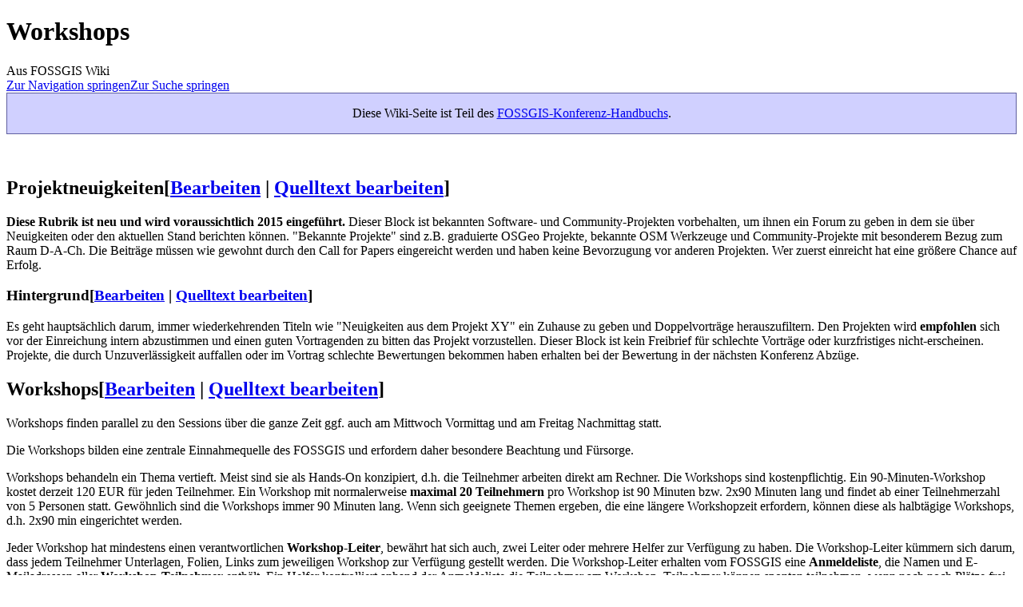

--- FILE ---
content_type: text/html; charset=UTF-8
request_url: https://fossgis.de/wiki/Workshops
body_size: 6443
content:
<!DOCTYPE html>
<html class="client-nojs" lang="de" dir="ltr">
<head>
<meta charset="UTF-8"/>
<title>Workshops – FOSSGIS Wiki</title>
<script>document.documentElement.className="client-js";RLCONF={"wgBreakFrames":false,"wgSeparatorTransformTable":[",\t.",".\t,"],"wgDigitTransformTable":["",""],"wgDefaultDateFormat":"dmy","wgMonthNames":["","Januar","Februar","März","April","Mai","Juni","Juli","August","September","Oktober","November","Dezember"],"wgRequestId":"c02a2239914f7d9d88c8f2ba","wgCSPNonce":false,"wgCanonicalNamespace":"","wgCanonicalSpecialPageName":false,"wgNamespaceNumber":0,"wgPageName":"Workshops","wgTitle":"Workshops","wgCurRevisionId":24418,"wgRevisionId":24418,"wgArticleId":472,"wgIsArticle":true,"wgIsRedirect":false,"wgAction":"view","wgUserName":null,"wgUserGroups":["*"],"wgCategories":["Handbuch"],"wgPageContentLanguage":"de","wgPageContentModel":"wikitext","wgRelevantPageName":"Workshops","wgRelevantArticleId":472,"wgIsProbablyEditable":true,"wgRelevantPageIsProbablyEditable":true,"wgRestrictionEdit":[],"wgRestrictionMove":[],"wgVisualEditor":{"pageLanguageCode":"de","pageLanguageDir":"ltr","pageVariantFallbacks":"de"},"wgEditSubmitButtonLabelPublish":false};
RLSTATE={"site.styles":"ready","user.styles":"ready","user":"ready","user.options":"loading","skins.monobook.styles":"ready","ext.visualEditor.desktopArticleTarget.noscript":"ready"};RLPAGEMODULES=["site","mediawiki.page.ready","skins.monobook.scripts","ext.visualEditor.desktopArticleTarget.init","ext.visualEditor.targetLoader"];</script>
<script>(RLQ=window.RLQ||[]).push(function(){mw.loader.implement("user.options@12s5i",function($,jQuery,require,module){mw.user.tokens.set({"patrolToken":"+\\","watchToken":"+\\","csrfToken":"+\\"});});});</script>
<link rel="stylesheet" href="/mediawiki/load.php?lang=de&amp;modules=ext.visualEditor.desktopArticleTarget.noscript%7Cskins.monobook.styles&amp;only=styles&amp;skin=monobook"/>
<script async="" src="/mediawiki/load.php?lang=de&amp;modules=startup&amp;only=scripts&amp;raw=1&amp;skin=monobook"></script>
<meta name="ResourceLoaderDynamicStyles" content=""/>
<link rel="stylesheet" href="/mediawiki/load.php?lang=de&amp;modules=site.styles&amp;only=styles&amp;skin=monobook"/>
<meta name="generator" content="MediaWiki 1.39.13"/>
<meta name="format-detection" content="telephone=no"/>
<meta name="viewport" content="width=device-width, initial-scale=1.0, user-scalable=yes, minimum-scale=0.25, maximum-scale=5.0"/>
<link rel="alternate" type="application/x-wiki" title="Bearbeiten" href="/mediawiki/index.php?title=Workshops&amp;action=edit"/>
<link rel="icon" href="/mediawiki/favicon.ico"/>
<link rel="search" type="application/opensearchdescription+xml" href="/mediawiki/opensearch_desc.php" title="FOSSGIS Wiki (de)"/>
<link rel="EditURI" type="application/rsd+xml" href="https://www.fossgis.de/mediawiki/api.php?action=rsd"/>
<link rel="alternate" type="application/atom+xml" title="Atom-Feed für „FOSSGIS Wiki“" href="/mediawiki/index.php?title=Spezial:Letzte_%C3%84nderungen&amp;feed=atom"/>
</head>
<body class="mediawiki ltr sitedir-ltr mw-hide-empty-elt ns-0 ns-subject mw-editable page-Workshops rootpage-Workshops skin-monobook action-view skin--responsive monobook-capitalize-all-nouns"><div id="globalWrapper">
	<div id="column-content">
		<div id="content" class="mw-body" role="main">
			<a id="top"></a>
			<div id="siteNotice"></div>
			<div class="mw-indicators">
			</div>
			<h1 id="firstHeading" class="firstHeading mw-first-heading"><span class="mw-page-title-main">Workshops</span></h1>
			<div id="bodyContent" class="monobook-body">
				<div id="siteSub">Aus FOSSGIS Wiki</div>
				<div id="contentSub" ></div>
				
				<div id="jump-to-nav"></div><a href="#column-one" class="mw-jump-link">Zur Navigation springen</a><a href="#searchInput" class="mw-jump-link">Zur Suche springen</a>
				<!-- start content -->
				<div id="mw-content-text" class="mw-body-content mw-content-ltr" lang="de" dir="ltr"><div class="mw-parser-output"><div style="background-color: #d0d0ff; border: 1px solid #6060a0; text-align: center;">
<p>Diese Wiki-Seite ist Teil des <a href="/wiki/Handbuch" title="Handbuch">FOSSGIS-Konferenz-Handbuchs</a>.
</p>
</div>
<p><br />
</p>
<h2><span class="mw-headline" id="Projektneuigkeiten">Projektneuigkeiten</span><span class="mw-editsection"><span class="mw-editsection-bracket">[</span><a href="/mediawiki/index.php?title=Workshops&amp;veaction=edit&amp;section=1" class="mw-editsection-visualeditor" title="Abschnitt bearbeiten: Projektneuigkeiten">Bearbeiten</a><span class="mw-editsection-divider"> | </span><a href="/mediawiki/index.php?title=Workshops&amp;action=edit&amp;section=1" title="Abschnitt bearbeiten: Projektneuigkeiten">Quelltext bearbeiten</a><span class="mw-editsection-bracket">]</span></span></h2>
<p><b>Diese Rubrik ist neu und wird voraussichtlich 2015 eingeführt.</b> Dieser Block ist bekannten Software- und Community-Projekten vorbehalten, um ihnen ein Forum zu geben in dem sie über Neuigkeiten oder den aktuellen Stand berichten können. "Bekannte Projekte" sind z.B. graduierte OSGeo Projekte, bekannte OSM Werkzeuge und Community-Projekte mit besonderem Bezug zum Raum D-A-Ch. Die Beiträge müssen wie gewohnt durch den Call for Papers eingereicht werden und haben keine Bevorzugung vor anderen Projekten. Wer zuerst einreicht hat eine größere Chance auf Erfolg. 
</p>
<h3><span class="mw-headline" id="Hintergrund">Hintergrund</span><span class="mw-editsection"><span class="mw-editsection-bracket">[</span><a href="/mediawiki/index.php?title=Workshops&amp;veaction=edit&amp;section=2" class="mw-editsection-visualeditor" title="Abschnitt bearbeiten: Hintergrund">Bearbeiten</a><span class="mw-editsection-divider"> | </span><a href="/mediawiki/index.php?title=Workshops&amp;action=edit&amp;section=2" title="Abschnitt bearbeiten: Hintergrund">Quelltext bearbeiten</a><span class="mw-editsection-bracket">]</span></span></h3>
<p>Es geht hauptsächlich darum, immer wiederkehrenden Titeln wie "Neuigkeiten aus dem Projekt XY" ein Zuhause zu geben und Doppelvorträge herauszufiltern. Den Projekten wird <b>empfohlen</b> sich vor der Einreichung intern abzustimmen und einen guten Vortragenden zu bitten das Projekt vorzustellen. Dieser Block ist kein Freibrief für schlechte Vorträge oder kurzfristiges nicht-erscheinen. Projekte, die durch Unzuverlässigkeit auffallen oder im Vortrag schlechte Bewertungen bekommen haben erhalten bei der Bewertung in der nächsten Konferenz Abzüge.
</p>
<h2><span class="mw-headline" id="Workshops">Workshops</span><span class="mw-editsection"><span class="mw-editsection-bracket">[</span><a href="/mediawiki/index.php?title=Workshops&amp;veaction=edit&amp;section=3" class="mw-editsection-visualeditor" title="Abschnitt bearbeiten: Workshops">Bearbeiten</a><span class="mw-editsection-divider"> | </span><a href="/mediawiki/index.php?title=Workshops&amp;action=edit&amp;section=3" title="Abschnitt bearbeiten: Workshops">Quelltext bearbeiten</a><span class="mw-editsection-bracket">]</span></span></h2>
<p>Workshops finden parallel zu den Sessions über die ganze Zeit ggf. auch am Mittwoch Vormittag und am Freitag Nachmittag statt. 
</p><p>Die Workshops bilden eine zentrale Einnahmequelle des FOSSGIS und erfordern daher besondere Beachtung und Fürsorge.
</p><p>Workshops behandeln ein Thema vertieft. Meist sind sie als Hands-On konzipiert, d.h. die Teilnehmer arbeiten direkt am Rechner. Die Workshops sind kostenpflichtig. Ein 90-Minuten-Workshop kostet derzeit 120 EUR für jeden Teilnehmer. 
Ein Workshop mit normalerweise <b>maximal 20 Teilnehmern</b> pro Workshop ist 90 Minuten bzw. 2x90 Minuten lang und findet ab einer Teilnehmerzahl von 5 Personen statt. Gewöhnlich sind die Workshops immer 90 Minuten lang. Wenn sich geeignete Themen ergeben, die eine längere Workshopzeit erfordern, können diese als halbtägige Workshops, d.h. 2x90 min eingerichtet werden. 
</p><p>Jeder Workshop hat mindestens einen verantwortlichen <b>Workshop-Leiter</b>, bewährt hat sich auch, zwei Leiter oder mehrere Helfer zur Verfügung zu haben. Die Workshop-Leiter kümmern sich darum, dass jedem Teilnehmer Unterlagen, Folien, Links zum jeweiligen Workshop zur Verfügung gestellt werden.
Die Workshop-Leiter erhalten vom FOSSGIS eine <b>Anmeldeliste</b>, die Namen und E-Mailadressen aller <b>Workshop-Teilnehmer</b> enthält.
Ein Helfer kontrolliert anhand der Anmeldeliste die Teilnehmer am Workshop. Teilnehmer können spontan teilnehmen, wenn noch noch Plätze frei sind. Der Helfer notieren die Namen und weitere Informationen und kümmern sich darum, dass diese Informationen nachträglich in das Anmeldesystem eingepflegt werden. Die Einnahmen daraus kommen in die Handkasse und sind auf einer Liste und im Quittungsblock nachzuweisen.
</p><p>Technisch können die Hands-On Workshops auf der OSGeoLive aufbauen. Das Lokal-Team muss prüfen, ob das Image auf USB-Sticks laufen soll oder auf dem Rechner installiert ist. Extrawünsche von Workshop-Leitungen werden im Vorfeld abgefragt und beachtet.
Als Beispiele können die <a rel="nofollow" class="external text" href="http://www.fossgis.de/wiki/2012/Workshoporga">Dokumentation Workshop-Organisation 2012</a> oder  <a href="/wiki/2015/Workshop_Orga" title="2015/Workshop Orga">Workshoporga 2015</a> dienen. <br />
</p><p>Teilnehmer können auf Anfrage beim Konferenzorgateam eine <b>Bestätigung für die Workshopteilnahme</b> erhalten.
</p>
<!-- 
NewPP limit report
Cached time: 20260117033918
Cache expiry: 86400
Reduced expiry: false
Complications: []
CPU time usage: 0.008 seconds
Real time usage: 0.010 seconds
Preprocessor visited node count: 15/1000000
Post‐expand include size: 191/2097152 bytes
Template argument size: 0/2097152 bytes
Highest expansion depth: 2/100
Expensive parser function count: 0/100
Unstrip recursion depth: 0/20
Unstrip post‐expand size: 0/5000000 bytes
-->
<!--
Transclusion expansion time report (%,ms,calls,template)
100.00%    2.852      1 Vorlage:Teil_des_Handbuchs
100.00%    2.852      1 -total
-->

<!-- Saved in parser cache with key verein_wiki:pcache:idhash:472-0!canonical and timestamp 20260117033918 and revision id 24418.
 -->
</div>
<div class="printfooter" data-nosnippet="">Abgerufen von „<a dir="ltr" href="https://www.fossgis.de/mediawiki/index.php?title=Workshops&amp;oldid=24418">https://www.fossgis.de/mediawiki/index.php?title=Workshops&amp;oldid=24418</a>“</div></div>
				<div id="catlinks" class="catlinks" data-mw="interface"><div id="mw-normal-catlinks" class="mw-normal-catlinks"><a href="/wiki/Spezial:Kategorien" title="Spezial:Kategorien">Kategorie</a>: <ul><li><a href="/wiki/Kategorie:Handbuch" title="Kategorie:Handbuch">Handbuch</a></li></ul></div></div>
				<!-- end content -->
				<div class="visualClear"></div>
			</div>
		</div>
		<div class="visualClear"></div>
	</div>
	<div id="column-one" >
		<h2>Navigationsmenü</h2>
		<div role="navigation" class="portlet" id="p-cactions" aria-labelledby="p-cactions-label">
			<h3 id="p-cactions-label" >Seitenaktionen</h3>
			<div class="pBody">
				<ul >
				<li id="ca-nstab-main" class="selected mw-list-item"><a href="/wiki/Workshops" title="Seiteninhalt anzeigen [c]" accesskey="c">Seite</a></li><li id="ca-talk" class="new mw-list-item"><a href="/mediawiki/index.php?title=Diskussion:Workshops&amp;action=edit&amp;redlink=1" rel="discussion" title="Diskussion zum Seiteninhalt (Seite nicht vorhanden) [t]" accesskey="t">Diskussion</a></li><li id="ca-view" class="selected mw-list-item"><a href="/wiki/Workshops">Lesen</a></li><li id="ca-ve-edit" class="mw-list-item"><a href="/mediawiki/index.php?title=Workshops&amp;veaction=edit" title="Diese Seite mit dem VisualEditor bearbeiten [v]" accesskey="v">Bearbeiten</a></li><li id="ca-edit" class="collapsible mw-list-item"><a href="/mediawiki/index.php?title=Workshops&amp;action=edit" title="Diese Seite bearbeiten [e]" accesskey="e">Quelltext bearbeiten</a></li><li id="ca-history" class="mw-list-item"><a href="/mediawiki/index.php?title=Workshops&amp;action=history" title="Frühere Versionen dieser Seite listen [h]" accesskey="h">Versionsgeschichte</a></li>
				
				</ul>
			</div>
		</div>
		
<div role="navigation" class="portlet mw-portlet mw-portlet-cactions-mobile"
	id="p-cactions-mobile" aria-labelledby="p-cactions-mobile-label">
	<h3 id="p-cactions-mobile-label" >Seitenaktionen</h3>
	<div class="pBody">
		<ul ><li id="main-mobile" class="selected mw-list-item"><a href="/wiki/Workshops" title="Seite">Seite</a></li><li id="talk-mobile" class="new mw-list-item"><a href="/mediawiki/index.php?title=Diskussion:Workshops&amp;action=edit&amp;redlink=1" title=" (Seite nicht vorhanden)">Diskussion</a></li><li id="ca-more" class="mw-list-item"><a href="#p-cactions">Mehr</a></li><li id="ca-tools" class="mw-list-item"><a href="#p-tb" title="Werkzeuge">Werkzeuge</a></li></ul>
		
	</div>
</div>

		<div role="navigation" class="portlet" id="p-personal" aria-labelledby="p-personal-label">
			<h3 id="p-personal-label" >Meine Werkzeuge</h3>
			<div class="pBody">
				<ul >
				<li id="pt-anonuserpage" class="mw-list-item">Nicht angemeldet</li><li id="pt-anontalk" class="mw-list-item"><a href="/wiki/Spezial:Meine_Diskussionsseite" title="Diskussion über Änderungen von dieser IP-Adresse [n]" accesskey="n">Diskussionsseite</a></li><li id="pt-anoncontribs" class="mw-list-item"><a href="/wiki/Spezial:Meine_Beitr%C3%A4ge" title="Eine Liste der Bearbeitungen, die von dieser IP-Adresse gemacht wurden [y]" accesskey="y">Beiträge</a></li><li id="pt-login" class="mw-list-item"><a href="/mediawiki/index.php?title=Spezial:Anmelden&amp;returnto=Workshops" title="Sich anzumelden wird gerne gesehen, ist jedoch nicht zwingend erforderlich. [o]" accesskey="o">Anmelden</a></li>
				</ul>
			</div>
		</div>
		<div class="portlet" id="p-logo" role="banner">
			<a href="/wiki/Hauptseite" class="mw-wiki-logo"></a>
		</div>
		<div id="sidebar">
		
<div role="navigation" class="portlet mw-portlet mw-portlet-Navigation"
	id="p-Navigation" aria-labelledby="p-Navigation-label">
	<h3 id="p-Navigation-label" >Navigation</h3>
	<div class="pBody">
		<ul ><li id="n-mainpage-description" class="mw-list-item"><a href="/wiki/Hauptseite" title="Hauptseite besuchen [z]" accesskey="z">Hauptseite</a></li><li id="n-Kategorien" class="mw-list-item"><a href="/wiki/Spezial:Kategorien">Kategorien</a></li><li id="n-recentchanges" class="mw-list-item"><a href="/wiki/Spezial:Letzte_%C3%84nderungen" title="Liste der letzten Änderungen in diesem Wiki [r]" accesskey="r">Letzte Änderungen</a></li></ul>
		
	</div>
</div>

		<div role="search" class="portlet" id="p-search">
			<h3 id="p-search-label" ><label for="searchInput">Suche</label></h3>
			<div class="pBody" id="searchBody">
				<form action="/mediawiki/index.php" id="searchform"><input type="hidden" value="Spezial:Suche" name="title"><input type="search" name="search" placeholder="FOSSGIS Wiki durchsuchen" aria-label="FOSSGIS Wiki durchsuchen" autocapitalize="sentences" title="FOSSGIS Wiki durchsuchen [f]" accesskey="f" id="searchInput"/><input type="submit" name="go" value="Seite" title="Gehe direkt zu der Seite mit genau diesem Namen, falls sie vorhanden ist." class="searchButton" id="searchButton"/> <input type="submit" name="fulltext" value="Suchen" title="Suche nach Seiten, die diesen Text enthalten" class="searchButton mw-fallbackSearchButton" id="mw-searchButton"/></form>
			</div>
		</div>
		
<div role="navigation" class="portlet mw-portlet mw-portlet-Verein"
	id="p-Verein" aria-labelledby="p-Verein-label">
	<h3 id="p-Verein-label" >Verein</h3>
	<div class="pBody">
		<ul ><li id="n-Termine" class="mw-list-item"><a href="/wiki/Termine">Termine</a></li><li id="n-Vereinsangelegenheiten" class="mw-list-item"><a href="/wiki/Kategorie:Verein">Vereinsangelegenheiten</a></li><li id="n-Förderanträge" class="mw-list-item"><a href="/wiki/Kategorie:F%C3%B6rderantr%C3%A4ge">Förderanträge</a></li></ul>
		
	</div>
</div>

<div role="navigation" class="portlet mw-portlet mw-portlet-Konferenzen"
	id="p-Konferenzen" aria-labelledby="p-Konferenzen-label">
	<h3 id="p-Konferenzen-label" >Konferenzen</h3>
	<div class="pBody">
		<ul ><li id="n-FOSSGIS" class="mw-list-item"><a href="/wiki/Kategorie:FOSSGIS_Konferenz">FOSSGIS</a></li><li id="n-AGIT" class="mw-list-item"><a href="/wiki/Kategorie:AGIT">AGIT</a></li><li id="n-Intergeo" class="mw-list-item"><a href="/wiki/Kategorie:Intergeo">Intergeo</a></li><li id="n-FrOSCon" class="mw-list-item"><a href="/wiki/Kategorie:FrOSCon">FrOSCon</a></li></ul>
		
	</div>
</div>

<div role="navigation" class="portlet mw-portlet mw-portlet-tb"
	id="p-tb" aria-labelledby="p-tb-label">
	<h3 id="p-tb-label" >Werkzeuge</h3>
	<div class="pBody">
		<ul ><li id="t-whatlinkshere" class="mw-list-item"><a href="/wiki/Spezial:Linkliste/Workshops" title="Liste aller Seiten, die hierher verlinken [j]" accesskey="j">Links auf diese Seite</a></li><li id="t-recentchangeslinked" class="mw-list-item"><a href="/wiki/Spezial:%C3%84nderungen_an_verlinkten_Seiten/Workshops" rel="nofollow" title="Letzte Änderungen an Seiten, die von hier verlinkt sind [k]" accesskey="k">Änderungen an verlinkten Seiten</a></li><li id="t-specialpages" class="mw-list-item"><a href="/wiki/Spezial:Spezialseiten" title="Liste aller Spezialseiten [q]" accesskey="q">Spezialseiten</a></li><li id="t-print" class="mw-list-item"><a href="javascript:print();" rel="alternate" title="Druckansicht dieser Seite [p]" accesskey="p">Druckversion</a></li><li id="t-permalink" class="mw-list-item"><a href="/mediawiki/index.php?title=Workshops&amp;oldid=24418" title="Dauerhafter Link zu dieser Seitenversion">Permanenter Link</a></li><li id="t-info" class="mw-list-item"><a href="/mediawiki/index.php?title=Workshops&amp;action=info" title="Weitere Informationen über diese Seite">Seiten­­informationen</a></li></ul>
		
	</div>
</div>

		
		</div>
		<a href="#sidebar" title="Zur Navigation springen"
			class="menu-toggle" id="sidebar-toggle"></a>
		<a href="#p-personal" title="Benutzerwerkzeuge"
			class="menu-toggle" id="p-personal-toggle"></a>
		<a href="#globalWrapper" title="Zurück nach oben"
			class="menu-toggle" id="globalWrapper-toggle"></a>
	</div>
	<!-- end of the left (by default at least) column -->
	<div class="visualClear"></div>
	<div id="footer" class="mw-footer" role="contentinfo"
		>
		<div id="f-poweredbyico" class="footer-icons">
			<a href="https://www.mediawiki.org/"><img src="/mediawiki/resources/assets/poweredby_mediawiki_88x31.png" alt="Powered by MediaWiki" srcset="/mediawiki/resources/assets/poweredby_mediawiki_132x47.png 1.5x, /mediawiki/resources/assets/poweredby_mediawiki_176x62.png 2x" width="88" height="31" loading="lazy"/></a><a href="https://www.debian.org/"><img src="/mediawiki/resources/assets/debian/poweredby_debian_1x.png" alt="Powered by Debian" srcset="/mediawiki/resources/assets/debian/poweredby_debian_1_5x.png 1.5x, /mediawiki/resources/assets/debian/poweredby_debian_2x.png 2x" width="88" height="31" loading="lazy"/></a>
		</div>
		<ul id="f-list">
			<li id="lastmod"> Diese Seite wurde zuletzt am 20. Juli 2021 um 11:37 Uhr bearbeitet.</li>
			<li id="privacy"><a href="/wiki/FOSSGIS:Datenschutz">Datenschutz</a></li><li id="about"><a href="/wiki/FOSSGIS:%C3%9Cber_FOSSGIS_Wiki">Über FOSSGIS Wiki</a></li><li id="disclaimer"><a href="/wiki/FOSSGIS:Impressum">Haftungsausschluss</a></li>
		</ul>
	</div>
</div>
<script>(RLQ=window.RLQ||[]).push(function(){mw.config.set({"wgPageParseReport":{"limitreport":{"cputime":"0.008","walltime":"0.010","ppvisitednodes":{"value":15,"limit":1000000},"postexpandincludesize":{"value":191,"limit":2097152},"templateargumentsize":{"value":0,"limit":2097152},"expansiondepth":{"value":2,"limit":100},"expensivefunctioncount":{"value":0,"limit":100},"unstrip-depth":{"value":0,"limit":20},"unstrip-size":{"value":0,"limit":5000000},"timingprofile":["100.00%    2.852      1 Vorlage:Teil_des_Handbuchs","100.00%    2.852      1 -total"]},"cachereport":{"timestamp":"20260117033918","ttl":86400,"transientcontent":false}}});mw.config.set({"wgBackendResponseTime":260});});</script>
</body>
</html>